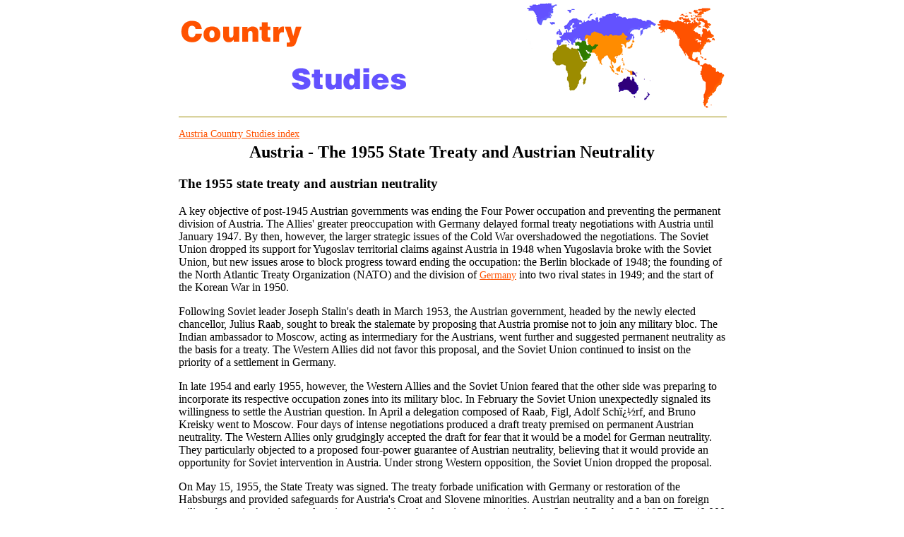

--- FILE ---
content_type: text/html
request_url: https://country-studies.com/austria/the-1955-state-treaty-and-austrian-neutrality.html
body_size: 2148
content:
<html>
<head>
<title>The 1955 State Treaty and Austrian Neutrality (Austria)</title>
<link href="/style.css" rel="stylesheet" type="text/css">
</head>

<body bgcolor=#ffffff text=#000000 topmargin=0>

<center>
<table width=780>
    <tr>
	<td><a href="/"><img src="/logo1.gif" width=326 height=108></a></td>
	<td align=right><img src="/logo2.gif" width=283 height=150 alt="Austria The 1955 State Treaty and Austrian Neutrality"></td>
    </tr>
    <tr><td colspan=2><hr noshade color=#9C8C00 size=1 width=100%></td></tr>
    <tr>
	<td colspan=2>
		    
	<!-- adsense //-->
			  
	</td>
    </tr>
    <tr><td colspan=2 align=left><a href="/austria">Austria Country Studies index</a></td></tr>
    <tr>
	<td colspan=2>
	    <h2 align=center>Austria - The 1955 State Treaty and Austrian Neutrality</h2>
	     </p>
		
</p>
		<h3>The 1955 state treaty and austrian neutrality</h3><p align=justify><p>A key objective of post-1945 Austrian governments was ending the Four Power occupation and preventing the permanent division of Austria. The Allies' greater preoccupation with Germany delayed formal treaty negotiations with Austria until January 1947. By then, however, the larger strategic issues of the Cold War overshadowed the negotiations. The Soviet Union dropped its support for Yugoslav territorial claims against Austria in 1948 when Yugoslavia broke with the Soviet Union, but new issues arose to block progress toward ending the occupation: the Berlin blockade of 1948; the founding of the North Atlantic Treaty Organization (NATO) and the division of <a href="http://worldfacts.us/Germany.htm "> Germany</a> into two rival states in 1949; and the start of the Korean War in 1950. <p>Following Soviet leader Joseph Stalin's death in March 1953, the Austrian government, headed by the newly elected chancellor, Julius Raab, sought to break the stalemate by proposing that Austria promise not to join any military bloc. The Indian ambassador to Moscow, acting as intermediary for the Austrians, went further and suggested permanent neutrality as the basis for a treaty. The Western Allies did not favor this proposal, and the Soviet Union continued to insist on the priority of a settlement in Germany. <p>In late 1954 and early 1955, however, the Western Allies and the Soviet Union feared that the other side was preparing to incorporate its respective occupation zones into its military bloc. In February the Soviet Union unexpectedly signaled its willingness to settle the Austrian question. In April a delegation composed of Raab, Figl, Adolf Sch�rf, and Bruno Kreisky went to Moscow. Four days of intense negotiations produced a draft treaty premised on permanent Austrian neutrality. The Western Allies only grudgingly accepted the draft for fear that it would be a model for German neutrality. They particularly objected to a proposed four-power guarantee of Austrian neutrality, believing that it would provide an opportunity for Soviet intervention in Austria. Under strong Western opposition, the Soviet Union dropped the proposal. <p>On May 15, 1955, the State Treaty was signed. The treaty forbade unification with Germany or restoration of the Habsburgs and provided safeguards for Austria's Croat and Slovene minorities. Austrian neutrality and a ban on foreign military bases in Austria were later incorporated into the Austrian constitution by the Law of October 26, 1955. The 40,000 Soviet troops in Austria were withdrawn by late September. The small number of Western troops that remained were withdrawn by late October.</p>
		
	</td>
    </tr>
    <tr>
	<td colspan=2>
	    &nbsp;<br>
	    <b>You can read more regarding this subject on the following websites:</b><br>
	    <p><a href="https://2001-2009.state.gov/r/pa/ho/time/lw/107185.htm" target=_blank>Austrian State Treaty, 1955</a><br>
<a href="https://en.wikipedia.org/wiki/Austrian_State_Treaty" target=_blank>Austrian State Treaty - Wikipedia</a><br>
<a href="https://link.springer.com/chapter/10.1007%2F978-1-349-01429-3_21" target=_blank>The Austrian State Treaty and Austrian Neutrality </a><br>
<a href="https://link.springer.com/content/pdf/10.1007%2F978-1-349-01429-3_21.pdf" target=_blank>The Austrian State Treaty and Austrian Neutrality</a><br>
<a href="http://nato.gov.si/eng/topic/national-security/neutral-status/neutral-countries/" target=_blank>Neutral European countries - Slovenija in NATO</a><br>
</p>
	    <hr noshade color=#9C8C00 size=1 width=100%>
	</td>
    </tr>
    <tr>
	<td align="left">
	    <a href="/austria">Austria Country Studies index</a><br>
	    <a href="/">Country Studies main page</a>
	</td>
	<td align="right">
	    <a href="/about.html">About</a><br>
	    <a href="/contact.html">Contact</a>
	</td>
    </tr>
</table>
									    
<p>&nbsp;<p>
									    
<script defer src="https://static.cloudflareinsights.com/beacon.min.js/vcd15cbe7772f49c399c6a5babf22c1241717689176015" integrity="sha512-ZpsOmlRQV6y907TI0dKBHq9Md29nnaEIPlkf84rnaERnq6zvWvPUqr2ft8M1aS28oN72PdrCzSjY4U6VaAw1EQ==" data-cf-beacon='{"version":"2024.11.0","token":"3a87209308f04b758327ff7ea9bd7267","r":1,"server_timing":{"name":{"cfCacheStatus":true,"cfEdge":true,"cfExtPri":true,"cfL4":true,"cfOrigin":true,"cfSpeedBrain":true},"location_startswith":null}}' crossorigin="anonymous"></script>
</body>									    
</html>

--- FILE ---
content_type: text/css
request_url: https://country-studies.com/style.css
body_size: -162
content:
BODY { font-family: verdana; font-size: 12px; color: #000000; }
A { font-family: verdana; font-size: 14px; color: #FF5200; }
.a1 { font-family: verdana; font-size: 12px; color: #ffffff; font-weight: bold; text-decoration: none }
.a2 { font-family: verdana; font-size: 12px; color: #000000; font-weight: bold; text-decoration: none }
.a3 { font-family: verdana; font-size: 12px; color: #3E4886; font-weight: bold; text-decoration: none }
.li { font-family: verdana; font-size: 9px; color: #5B65A3; text-decoration: none; line-height:-5px; }
